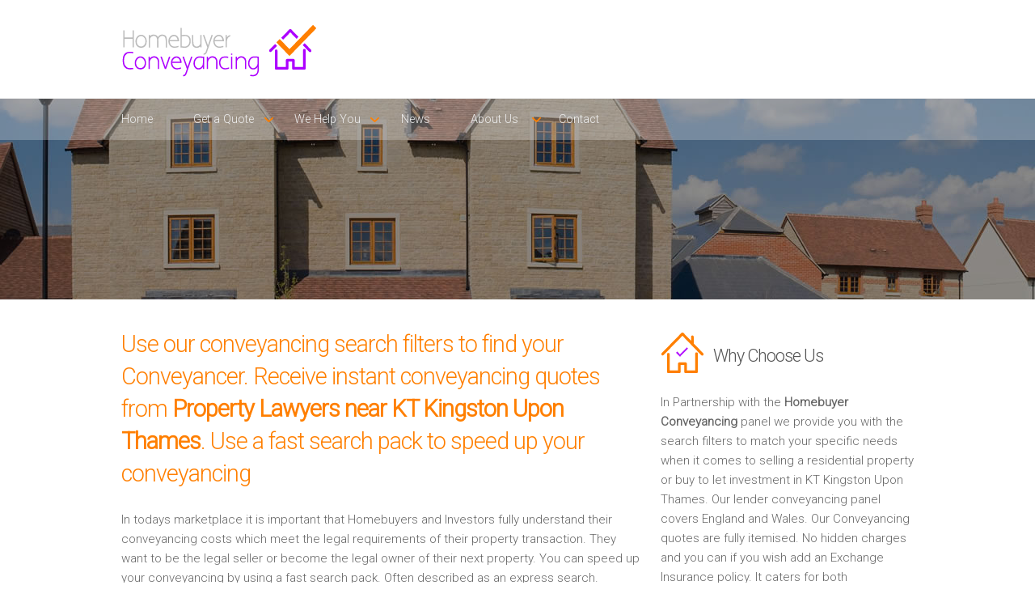

--- FILE ---
content_type: text/html; charset=UTF-8
request_url: https://www.homebuyerconveyancing.com/get-a-quote-solicitors-fees/KT%20Kingston%20Upon%20Thames/index.php
body_size: 8678
content:

<!DOCTYPE html>
<html lang="en">

<head>
	<meta charset="utf-8" />
    <meta name="viewport" content="width=device-width" />
	<link rel="stylesheet" href="../assets/css/style.css" type="text/css" media="all">
    <link rel="stylesheet" href="../assets/css/component.css" type="text/css" media="all">
    <link href="https://fonts.googleapis.com/css?family=Roboto:100,300" rel='stylesheet' type='text/css'>
        <title>Fast Conveyancing Quotes for buying, selling or remortgaging in KT Kingston Upon Thames</title>
	<meta name="description" content="Find your Conveyancer when buying, selling or remortgaging a house, buy to let investment. Fast Conveyancing quotes from a Property Lawyer near KT Kingston Upon Thames" />
	<link rel="canonical" href="https://www.homebuyerconveyancing.com/get-a-quote-solicitors-fees/KT Kingston Upon Thames/" />
	<meta property="og:locale" content="en_GB" />
	<meta property="og:type" content="article" />
	<meta property="og:title" content="Fast Conveyancing Quotes for buying, selling or remortgaging in KT Kingston Upon Thames" />
	<meta property="og:description" content="Find your Conveyancer when buying, selling or remortgaging a house, buy to let investment. Fast Conveyancing quotes from a Property Lawyer near KT Kingston Upon Thames" />
	<meta property="og:url" content="https://www.homebuyerconveyancing.com/get-a-quote-solicitors-fees/KT Kingston Upon Thames/" />
    <script src="https://portal.whyt.co.uk/public/1/whyts/GJCXM1SolvSb"></script>
	<!-- js -->
	<!--[if lt IE 9]><script src="http://html5shiv.googlecode.com/svn/trunk/html5.js" type="text/javascript">></script><![endif]-->
    <!-- <script src="assets/js/jquery.flexslider.js" type="text/javascript"></script>-->
	<script src="https://code.jquery.com/jquery-latest.min.js" type="text/javascript"></script>
	<script src="../assets/js/init.js" type="text/javascript"></script>
    <script src="../assets/js/classie.js" type="text/javascript"></script>
    <script src="../assets/js/modernizr.custom.js" type="text/javascript"></script>
	<script src="../assets/js/jquery.flexslider.js" type="text/javascript"></script>
	<script src="../assets/js/init.js" type="text/javascript"></script> 
    <script src="../assets/js/jquery.bxSlider.js" type="text/javascript"></script>
    
    <script type="text/javascript">
		$(document).ready(function(){
			$('#slider').bxSlider({
			ticker: true,
			tickerSpeed: 9000,
			tickerHover: true
		});
		});
    </script>
    
    	<script>
      (function(i,s,o,g,r,a,m){i['GoogleAnalyticsObject']=r;i[r]=i[r]||function(){
      (i[r].q=i[r].q||[]).push(arguments)},i[r].l=1*new Date();a=s.createElement(o),
      m=s.getElementsByTagName(o)[0];a.async=1;a.src=g;m.parentNode.insertBefore(a,m)
      })(window,document,'script','//www.google-analytics.com/analytics.js','ga');
     
      ga('create', 'UA-71035516-1', 'auto');
      ga('send', 'pageview');
     
    </script>
</head>

<body class="cbp-spmenu-push">

        <div class="responsive">
            <nav class="cbp-spmenu cbp-spmenu-vertical cbp-spmenu-right" id="cbp-spmenu-s2">
            	<a href="/">Home</a>
<a href="/selling-conveyancing-costs">Selling Conveyancing Costs</a>
<a href="/buying-conveyancing-costs">Buying Conveyancing Costs</a>
<a href="/sale-and-purchase-conveyancing-costs">Sale & Purchase Conveyancing Costs</a>
<a href="/remortgage-conveyancing-costs">Remortgage Conveyancing Costs</a>
<a href="/first-time-buyer-conveyancing-costs">First Time Buyer Conveyancing Costs</a>
<a href="/buy-to-let-conveyancing-costs">Buy to Let Conveyancing Costs</a>
<a href="/new-build-conveyancing-costs">New Build Conveyancing Costs</a>
<a href="/lender-conveyancing-costs">Lender Conveyancing Costs</a>
<a href="/assured-homebuyer-conveyancing-pack">Assured Homebuyer Pack</a>
<a href="/homebuyer-survey">Homebuyer Survey</a>
<a href="/library">Library</a>
<a href="/service-price-promise">Service Price Promise</a>
<a href="/the-conveyancing-process-explained">The Conveyancing Process Explained</a>
<a href="/conveyancing-direct-service">Conveyancing Direct Service</a>
<a href="/conveyancing-news">News</a>
<a href="/customer-charter">Customer Charter</a>
<a href="/why-have-a-customer-charter">Why Have a Customer Charter</a>
<a href="/contact">Contact</a>            </nav>
        </div>

        <header>
        	<div class="row group">
            	<div class="six-logo columns group">
    <div class="logo"><img class="logo" src="../assets/images/logo.png" alt="Lender Conveyancing Logo"/></div>
</div>
<div class="six-menu columns group">
    <nav class="responsive">
        <button id="showRightPush">MENU</button>
    </nav>
</div>            </div><!-- End row group -->
        </header>
        
        <nav class="menu">
        	            <div class="row group">
                <div class="twelve columns group">
                    <div>
                        <ul>
                            <li><a href="/">Home</a></li>
                            <li class="arrow"><a href="#">Get a Quote</a>
                            	<ul>
                                    <li><a href="/selling-conveyancing-costs">Selling Conveyancing Costs</a></li>
                                    <li><a href="/buying-conveyancing-costs">Buying Conveyancing Costs</a></li>
                                    <li><a href="/sale-and-purchase-conveyancing-costs">Sale & Purchase Conveyancing Costs</a></li>
                                    <li><a href="/remortgage-conveyancing-costs">Remortgage Conveyancing Costs</a></li>
                                    <li><a href="/first-time-buyer-conveyancing-costs">First Time Buyer Conveyancing Costs</a></li>
                                    <li><a href="/buy-to-let-conveyancing-costs">Buy to Let Conveyancing Costs</a></li>
                                    <li><a href="/new-build-conveyancing-costs">New Build Conveyancing Costs</a></li>
                                    <li><a href="/lender-conveyancing-costs">Lender Conveyancing Costs</a></li>
                                </ul>
                            </li>
                            <li class="arrow"><a href="">We Help You</a>
                            	<ul>
                                    <li><a href="/assured-homebuyer-conveyancing-pack">Assured Homebuyer Pack</a></li>
                                    <li><a href="/homebuyer-survey">Homebuyer Survey</a></li>
                                    <li><a href="/library">Library</a></li>
                                    <li><a href="/service-price-promise">Service Price Promise</a></li>
                                    <li><a href="/the-conveyancing-process-explained">The Conveyancing Process Explained</a></li>
                                    <li><a href="/conveyancing-direct-service">Conveyancing Direct Service</a></li>
                                </ul>
                            </li>
                            <li><a href="/conveyancing-news">News</a></li>
                            <li class="arrow"><a href="#">About Us</a>
                            	<ul>
                                    <li><a href="/customer-charter">Customer Charter</a></li>
                                    <li><a href="/why-have-a-customer-charter">Why Have a Customer Charter</a></li>
                            	</ul>
                            </li>
                            <li><a href="/contact">Contact</a></li>
                        </ul>
                    </div>
                </div>
            </div>        <!-- End row group -->                  
        </nav>
        <!-- Responsive menu button -->
    
        <section class="slider-lower">
        </section>
    
        <main class="content-wrapper group">
            
            <article class="row group">
                <div class="eight columns group">
                	<h1>Use our conveyancing search filters to find your Conveyancer. Receive instant conveyancing quotes from <b>Property Lawyers near KT Kingston Upon Thames</b>. Use a fast search pack to speed up your conveyancing</h1>

<p>In todays marketplace it is important that Homebuyers and Investors fully understand their conveyancing costs which meet the legal requirements of their property transaction. They want to be the legal seller or become the legal owner of their next property. You can speed up your conveyancing by using a fast search pack. Often described as an express search.</p>
<p>Ask your Conveyancer about the Onesearch Direct Express search pack. Ideal when buying a new build, auction property, cash purchase or buy to let investment.  </p>
<p>You can fast track your completion by using the Homebuyer Conveyancing panel of Property Solicitors and Licensed Conveyancers. </p>
<p>These following question are typical and confirms that we can support Homebuyer and Investors to determine by using some clever search filters an approved lender Conveyancer.</p>

<div id="whytEmbed"></div>

<h2>Typical Conveyancing Questions</h2>
<ol class="main">
    <li>How much does conveyancing cost uk?</li>
    <li>How much does house conveyancing cost in KT Kingston Upon Thames?</li>
    <li>How much are my Solicitor fees when buying a house in KT Kingston Upon Thames?</li>
    <li>How much are my Solicitors fees for selling a house in KT Kingston Upon Thames?</li>
    <li>How much are my Solicitors fees for buying and selling a house in KT Kingston Upon Thames?</li>
    <li>Please advise my typical conveyancing fees for selling, buying or remortgaging my property in KT Kingston Upon Thames?</li>
    <li>Are all conveyancing fees uk the same for selling a buy to let Investment?</li>
    <li>How accurate is your conveyancing costs calculator when filtering the results by Lender?</li>
    <li>How much are conveyancing fees for buying an apartment in KT Kingston Upon Thames?</li>
    <li>Are Conveyance charges the same for buying in KT Kingston Upon Thames compared to buying a property in London?</li>
    <li>Please advise the average Solicitors fees for selling a house in KT Kingston Upon Thames?</li>
    <li>What are my house buying solicitors fees for my property purchase in KT Kingston Upon Thames?</li>
    <li>Find Conveyancing Solicitors in KT Kingston Upon Thames?</li>
    <li>Please advise my residential conveyancing costs for buying a house in KT Kingston Upon Thames?</li>
    <li>How do I speed up the purchase of my New Build property in KT Kingston Upon Thames?</li>
</li>
</ol>                    
                                        
                </div>
                <div class="four columns group">
                	<h3>Why Choose Us</h3>
<p>In Partnership with the <b>Homebuyer Conveyancing</b> panel we provide you with the search filters to match your specific needs when it comes to selling a residential property or buy to let investment in  KT Kingston Upon Thames. Our lender conveyancing panel covers England and Wales. Our Conveyancing quotes are fully itemised. No hidden charges and you can if you wish add an Exchange Insurance policy. It caters for both Homebuyers and Investors</p>

<h3><b>Free</b> No Obligation Advice</h3>
<p>You can receive KT Kingston Upon Thames house sale conveyancing advice. Prepare your question and book a timed call back from your chosen Conveyancer. Alternativly please call us on <b>0345 463 7664</b>. We are here to help you find your residential property Sale Conveyancer,as we know that Selling a property can be  a stressful experience.</p>
<p>We do not take any personal details from you. You can browse and view your quotes. You can look forward to finding and discussing your Sale conveyancing needs in KT Kingston Upon Thames easily and quickly. Find your best house Sale conveyancing quotes by using our lender, location and price comparison service. Find your best Sale Conveyancer efficiently with us.</p>

<h3>Our <b>Promise</b></h3>
<ul class="main">
    <li>Price Comparison service without entering any personal details</li>
    <li>Conveyancing quotes are fully itemised and include Conveyancing fees and disbursements</li>
    <li>Your Conveyancer calls you at your requested time</li>
    <li>Profesional and approachable Conveyancing Solicitors and Licensed Conveyancers that understand your needs</li>
    <li>Need Help? Please call us.  We will help you to find your best Conveyancing quote</li>
    <li>The Homebuyer Conveyancing Panel  works adheres to a Customer Charter. We value Customer feedback and act on it</li>
    <li>Buying a New Build? We use a new build search pack which saves you money</li>
    <li>SRA regulated Conveyancing Solicitors and CLC Licensed Conveyancers</li>
</ul>

<div style="display: none;">
	<div id="conveyancing-quotes"></div>
</div>                </div>
            </article><!-- End row group --> 
            
            <article class="row group">
                <div class="twelve columns group">
                	<!--<div class="testimonial-2">
    <div class="quote"></div>
    <h5>Quick, friendly service, we would highly recommend</h5>
    <p><b>Roger Simpson</b><br/>
    Swinton</p>
</div>-->				</div>
			</article>
            
            <article class="about-lower">
                <div class="row group">
                	<!--<div class="six columns group">  
    <h3>Search our Mortgage Lender approved Conveyancing Panel</h3>
    <p>In partnership with <b><a href="https:/www.homebuyerconveyancing.com" target="_blank" />Homebuyer Conveyancing</a></b> we have added a mortgage lender search facility which is used by Homebuyers, Investors, Mortgage  Advisers / Brokers and Estate agents. Our Clients can view comparable quotes online and only when they are ready do they arrange a call back. You get a call when you expect it. Use this service when Selling and Buying a property in KT Kingston Upon Thames.</p>
</div>
<div class="six columns group">  
    <h4>Saving You Both<br/>Money &amp; Time</h4>
    <p>We save you both time and money as we provide the conveyancing tools for you to compare your property Purchase conveyancing results near to KT Kingston Upon Thames. Use your search criteria, view your conveyancing quotes and then book a call from your chosen Conveyancer, <a href="http://www.saveandconvey.com" target="_blank"/><b>Save and Convey</b></a>.</p>
</div>-->                </div>
            </article><!-- End services -->
            
            <article class="row group">
                <div class="six columns group">
                	<h6>Conveyancing Quote Areas Covered</h6>
<div style="overflow: auto; height: 60px; width: 98%; margin: 10px 0 10px 10px;">
    <table style="width: 98%;" cellspacing="0" cellpadding="0">
        <tbody>
            <tr>
                <td>
                    <p>
                        <a class="link" href="/get-a-quote-solicitors-fees/Addlestone/index.php">Conveyancing Quote in Addlestone</a>
                        <a class="link" href="/get-a-quote-solicitors-fees/AL St Albans/index.php">Conveyancing Quote in AL St Albans</a>
                        <a class="link" href="/get-a-quote-solicitors-fees/Aldershot/index.php">Conveyancing Quote in Aldershot</a>
                        <a class="link" href="/get-a-quote-solicitors-fees/Altrincham/index.php">Conveyancing Quote in Altrincham</a>
                        <a class="link" href="/get-a-quote-solicitors-fees/Andover/index.php">Conveyancing Quote in Andover</a>
                        <a class="link" href="/get-a-quote-solicitors-fees/Anglesey/index.php">Conveyancing Quote in Anglesey</a>
                        <a class="link" href="/get-a-quote-solicitors-fees/Ascot/index.php">Conveyancing Quote in Ascot</a>
                        <a class="link" href="/get-a-quote-solicitors-fees/Avon/index.php">Conveyancing Quote in Avon</a>
                        <a class="link" href="/get-a-quote-solicitors-fees/B Birmingham/index.php">Conveyancing Quote in B Birmingham</a>
                        <a class="link" href="/get-a-quote-solicitors-fees/BA Bath/index.php">Conveyancing Quote in BA Bath</a>
                        <a class="link" href="/get-a-quote-solicitors-fees/Bakewell/index.php">Conveyancing Quote in Bakewell</a>
                        <a class="link" href="/get-a-quote-solicitors-fees/Banbury/index.php">Conveyancing Quote in Banbury</a>
                        <a class="link" href="/get-a-quote-solicitors-fees/Barnet/index.php">Conveyancing Quote in Barnet</a>
                        <a class="link" href="/get-a-quote-solicitors-fees/Barnsley/index.php">Conveyancing Quote in Barnsley</a>
                        <a class="link" href="/get-a-quote-solicitors-fees/Basildon/index.php">Conveyancing Quote in Basildon</a>
                        <a class="link" href="/get-a-quote-solicitors-fees/BB Blackburn/index.php">Conveyancing Quote in BB Blackburn</a>
                        <a class="link" href="/get-a-quote-solicitors-fees/BD Bradford/index.php">Conveyancing Quote in BD Bradford</a>
                        <a class="link" href="/get-a-quote-solicitors-fees/Beckenham/index.php">Conveyancing Quote in Beckenham</a>
                        <a class="link" href="/get-a-quote-solicitors-fees/Bedford/index.php">Conveyancing Quote in Bedford</a>
                        <a class="link" href="/get-a-quote-solicitors-fees/Bedfordshire/index.php">Conveyancing Quote in Bedfordshire</a>
                        <a class="link" href="/get-a-quote-solicitors-fees/Berkshire/index.php">Conveyancing Quote in Berkshire</a>
                        <a class="link" href="/get-a-quote-solicitors-fees/Beverley/index.php">Conveyancing Quote in Beverley</a>
                        <a class="link" href="/get-a-quote-solicitors-fees/BH Bournemouth/index.php">Conveyancing Quote in BH Bournemouth</a>
                        <a class="link" href="/get-a-quote-solicitors-fees/Bicester/index.php">Conveyancing Quote in Bicester</a>
                        <a class="link" href="/get-a-quote-solicitors-fees/Birkenhead/index.php">Conveyancing Quote in Birkenhead</a>
                        <a class="link" href="/get-a-quote-solicitors-fees/Bishops Stortford/index.php">Conveyancing Quote in Bishops Stortford</a>
                        <a class="link" href="/get-a-quote-solicitors-fees/BL Bolton/index.php">Conveyancing Quote in BL Bolton</a>
                        <a class="link" href="/get-a-quote-solicitors-fees/BN Brighton/index.php">Conveyancing Quote in BN Brighton</a>
                        <a class="link" href="/get-a-quote-solicitors-fees/BR Bromley/index.php">Conveyancing Quote in BR Bromley</a>
                        <a class="link" href="/get-a-quote-solicitors-fees/Brackley/index.php">Conveyancing Quote in Brackley</a>
                        <a class="link" href="/get-a-quote-solicitors-fees/Braintree/index.php">Conveyancing Quote in Braintree</a>
                        <a class="link" href="/get-a-quote-solicitors-fees/Brentford/index.php">Conveyancing Quote in Brentford</a>
                        <a class="link" href="/get-a-quote-solicitors-fees/Bridgwater/index.php">Conveyancing Quote in Bridgwater</a>
                        <a class="link" href="/get-a-quote-solicitors-fees/Bridlington/index.php">Conveyancing Quote in Bridlington</a>
                        <a class="link" href="/get-a-quote-solicitors-fees/Brigg/index.php">Conveyancing Quote in Brigg</a>
                        <a class="link" href="/get-a-quote-solicitors-fees/Brighouse/index.php">Conveyancing Quote in Brighouse</a>
                        <a class="link" href="/get-a-quote-solicitors-fees/BS Bristol/index.php">Conveyancing Quote in BS Bristol</a>
                        <a class="link" href="/get-a-quote-solicitors-fees/Buckingham/index.php">Conveyancing Quote in Buckingham</a>
                        <a class="link" href="/get-a-quote-solicitors-fees/Buckinghamshire/index.php">Conveyancing Quote in Buckinghamshire</a>
                        <a class="link" href="/get-a-quote-solicitors-fees/Burton on Trent/index.php">Conveyancing Quote in Burton on Trent</a>
                        <a class="link" href="/get-a-quote-solicitors-fees/Buxton/index.php">Conveyancing Quote in Buxton</a>
                        <a class="link" href="/get-a-quote-solicitors-fees/CA Carlisle/index.php">Conveyancing Quote in CA Carlisle</a>
                        <a class="link" href="/get-a-quote-solicitors-fees/Caerphilly/index.php">Conveyancing Quote in Caerphilly</a>
                        <a class="link" href="/get-a-quote-solicitors-fees/Cambridgeshire/index.php">Conveyancing Quote in Cambridgeshire</a>
                        <a class="link" href="/get-a-quote-solicitors-fees/Castleford/index.php">Conveyancing Quote in Castleford</a>
                        <a class="link" href="/get-a-quote-solicitors-fees/CB Cambridge/index.php">Conveyancing Quote in CB Cambridge</a>
                        <a class="link" href="/get-a-quote-solicitors-fees/Central London/index.php">Conveyancing Quote in Central London</a>
                        <a class="link" href="/get-a-quote-solicitors-fees/CF Cardiff/index.php">Conveyancing Quote in CF Cardiff</a>
                        <a class="link" href="/get-a-quote-solicitors-fees/CH Chester/index.php">Conveyancing Quote in CH Chester</a>
                        <a class="link" href="/get-a-quote-solicitors-fees/Chatham/index.php">Conveyancing Quote in Chatham</a>
                        <a class="link" href="/get-a-quote-solicitors-fees/Cheadle/index.php">Conveyancing Quote in Cheadle</a>
                        <a class="link" href="/get-a-quote-solicitors-fees/Cheltenham/index.php">Conveyancing Quote in Cheltenham</a>
                        <a class="link" href="/get-a-quote-solicitors-fees/Cheshire/index.php">Conveyancing Quote in Cheshire</a>
                        <a class="link" href="/get-a-quote-solicitors-fees/Chorley/index.php">Conveyancing Quote in Chorley</a>
                        <a class="link" href="/get-a-quote-solicitors-fees/Christchurch/index.php">Conveyancing Quote in Christchurch</a>
                        <a class="link" href="/get-a-quote-solicitors-fees/Clwyd/index.php">Conveyancing Quote in Clwyd</a> 
                        <a class="link" href="/get-a-quote-solicitors-fees/CM Chelmsford/index.php">Conveyancing Quote in CM Chelmsford</a>
                        <a class="link" href="/get-a-quote-solicitors-fees/CO Colchester/index.php">Conveyancing Quote in CO Colchester</a>
                        <a class="link" href="/get-a-quote-solicitors-fees/Coalville/index.php">Conveyancing Quote in Coalville</a>

                        <a class="link" href="/get-a-quote-solicitors-fees/Congleton/index.php">Conveyancing Quote in Congleton</a>
                        <a class="link" href="/get-a-quote-solicitors-fees/Conwy/index.php">Conveyancing Quote in Conwy</a>
                        <a class="link" href="/get-a-quote-solicitors-fees/Cornwall/index.php">Conveyancing Quote in Cornwall</a>
                        <a class="link" href="/get-a-quote-solicitors-fees/CR Croydon/index.php">Conveyancing Quote in CR Croydon</a>
                        <a class="link" href="/get-a-quote-solicitors-fees/Cranleigh/index.php">Conveyancing Quote in Cranleigh</a>
                        <a class="link" href="/get-a-quote-solicitors-fees/Crawley/index.php">Conveyancing Quote in Crawley</a>
                        <a class="link" href="/get-a-quote-solicitors-fees/CT Canterbury/index.php">Conveyancing Quote in CT Canterbury</a>
                        <a class="link" href="/get-a-quote-solicitors-fees/Cumbria/index.php">Conveyancing Quote in Cumbria</a>
                        <a class="link" href="/get-a-quote-solicitors-fees/CV Coventry/index.php">Conveyancing Quote in CV Coventry</a>
                        <a class="link" href="/get-a-quote-solicitors-fees/CW Crewe/index.php">Conveyancing Quote in CW Crewe</a>
                        <a class="link" href="/get-a-quote-solicitors-fees/DA Dartford/index.php">Conveyancing Quote in DA Dartford</a>
                        <a class="link" href="/get-a-quote-solicitors-fees/DE Derby/index.php">Conveyancing Quote in DE Derby</a>
                        <a class="link" href="/get-a-quote-solicitors-fees/Derbyshire/index.php">Conveyancing Quote in Derbyshire</a>
                        <a class="link" href="/get-a-quote-solicitors-fees/Devon/index.php">Conveyancing Quote in Devon</a>
                        <a class="link" href="/get-a-quote-solicitors-fees/DH Durham/index.php">Conveyancing Quote in DH Durham</a>
                        <a class="link" href="/get-a-quote-solicitors-fees/Diss/index.php">Conveyancing Quote in Diss</a>
                        <a class="link" href="/get-a-quote-solicitors-fees/DL Darlington/index.php">Conveyancing Quote in DL Darlington</a>
                        <a class="link" href="/get-a-quote-solicitors-fees/DN Doncaster/index.php">Conveyancing Quote in DN Doncaster</a>
                        <a class="link" href="/get-a-quote-solicitors-fees/Dorset/index.php">Conveyancing Quote in Dorset</a>
                        <a class="link" href="/get-a-quote-solicitors-fees/Dronfield/index.php">Conveyancing Quote in Dronfield</a>
                        <a class="link" href="/get-a-quote-solicitors-fees/DT Dorchester/index.php">Conveyancing Quote in DT Dorchester</a>
                        <a class="link" href="/get-a-quote-solicitors-fees/DY Dudley/index.php">Conveyancing Quote in DY Dudley</a>
                        <a class="link" href="/get-a-quote-solicitors-fees/Dyfed/index.php">Conveyancing Quote in Dyfed</a>
                        <a class="link" href="/get-a-quote-solicitors-fees/E East London/index.php">Conveyancing Quote in E East London</a>
                        <a class="link" href="/get-a-quote-solicitors-fees/East Midlands/index.php">Conveyancing Quote in East Midlands</a>
                        <a class="link" href="/get-a-quote-solicitors-fees/East Sussex/index.php">Conveyancing Quote in East Sussex</a>
                        <a class="link" href="/get-a-quote-solicitors-fees/Elland/index.php">Conveyancing Quote in Elland</a>
                        <a class="link" href="/get-a-quote-solicitors-fees/EN Enfield/index.php">Conveyancing Quote in EN Enfield</a>
                        <a class="link" href="/get-a-quote-solicitors-fees/Essex/index.php">Conveyancing Quote in Essex</a>
                        <a class="link" href="/get-a-quote-solicitors-fees/EX Exeter/index.php">Conveyancing Quote in EX Exeter</a>
                        <a class="link" href="/get-a-quote-solicitors-fees/Felixstowe/index.php">Conveyancing Quote in Felixstowe</a>
                        <a class="link" href="/get-a-quote-solicitors-fees/Feltham/index.php">Conveyancing Quote in Feltham</a>
                        <a class="link" href="/get-a-quote-solicitors-fees/Frome/index.php">Conveyancing Quote in Frome</a>
                        <a class="link" href="/get-a-quote-solicitors-fees/FY Blackpool/index.php">Conveyancing Quote in FY Blackpool</a>
                        <a class="link" href="/get-a-quote-solicitors-fees/Gateshead/index.php">Conveyancing Quote in Gateshead</a>
                        <a class="link" href="/get-a-quote-solicitors-fees/Gillingham/index.php">Conveyancing Quote in Gillingham</a>
                        <a class="link" href="/get-a-quote-solicitors-fees/GL Gloucester/index.php">Conveyancing Quote in GL Gloucester</a>
                        <a class="link" href="/get-a-quote-solicitors-fees/Glamorgan/index.php">Conveyancing Quote in Glamorgan</a>
                        <a class="link" href="/get-a-quote-solicitors-fees/Gloucestershire/index.php">Conveyancing Quote in Gloucestershire</a>
                        <a class="link" href="/get-a-quote-solicitors-fees/Goole/index.php">Conveyancing Quote in Goole</a>
                        <a class="link" href="/get-a-quote-solicitors-fees/Gosport/index.php">Conveyancing Quote in Gosport</a>
                        <a class="link" href="/get-a-quote-solicitors-fees/Grantham/index.php">Conveyancing Quote in Grantham</a>
                        <a class="link" href="/get-a-quote-solicitors-fees/Greater Manchester/index.php">Conveyancing Quote in Greater Manchester</a>
                        <a class="link" href="/get-a-quote-solicitors-fees/GU Guildford/index.php">Conveyancing Quote in GU Guildford</a>
                        <a class="link" href="/get-a-quote-solicitors-fees/Guisborough/index.php">Conveyancing Quote in Guisborough</a>
                        <a class="link" href="/get-a-quote-solicitors-fees/Gwent/index.php">Conveyancing Quote in Gwent</a>
                        <a class="link" href="/get-a-quote-solicitors-fees/Gwynedd/index.php">Conveyancing Quote in Gwynedd</a>
                        <a class="link" href="/get-a-quote-solicitors-fees/HA Harrow/index.php">Conveyancing Quote in HA Harrow</a>
                        <a class="link" href="/get-a-quote-solicitors-fees/Hampshire/index.php">Conveyancing Quote in Hampshire</a>
                        <a class="link" href="/get-a-quote-solicitors-fees/Harleston/index.php">Conveyancing Quote in Harleston</a>
                        <a class="link" href="/get-a-quote-solicitors-fees/Hayes/index.php">Conveyancing Quote in Hayes</a>
                        <a class="link" href="/get-a-quote-solicitors-fees/Haywards Heath/index.php">Conveyancing Quote in Haywards Heath</a>
                        <a class="link" href="/get-a-quote-solicitors-fees/HD Huddersfield/index.php">Conveyancing Quote in HD Huddersfield</a>
                        <a class="link" href="/get-a-quote-solicitors-fees/Hereford and Worcester/index.php">Conveyancing Quote in Hereford &amp; Worcester</a>
                        <a class="link" href="/get-a-quote-solicitors-fees/Hertford/index.php">Conveyancing Quote in Hertford</a>
                        <a class="link" href="/get-a-quote-solicitors-fees/Herts/index.php">Conveyancing Quote in Herts</a>
                        <a class="link" href="/get-a-quote-solicitors-fees/HG Harrogate/index.php">Conveyancing Quote in HG Harrogate</a>
                        <a class="link" href="/get-a-quote-solicitors-fees/Holmfirth/index.php">Conveyancing Quote in Holmfirth</a>
                        <a class="link" href="/get-a-quote-solicitors-fees/Horley/index.php">Conveyancing Quote in Horley</a>
                        <a class="link" href="/get-a-quote-solicitors-fees/Horsham/index.php">Conveyancing Quote in Horsham</a>
                        <a class="link" href="/get-a-quote-solicitors-fees/Hove/index.php">Conveyancing Quote in Hove</a>
                        <a class="link" href="/get-a-quote-solicitors-fees/HP Hemel Hempstead/index.php">Conveyancing Quote in HP Hemel Hempstead</a>
                        <a class="link" href="/get-a-quote-solicitors-fees/HR Hereford/index.php">Conveyancing Quote in HR Hereford</a>
                        <a class="link" href="/get-a-quote-solicitors-fees/HU Hull/index.php">Conveyancing Quote in HU Hull</a>
                        <a class="link" href="/get-a-quote-solicitors-fees/Humberside/index.php">Conveyancing Quote in Humberside</a>
                        <a class="link" href="/get-a-quote-solicitors-fees/HX Halifax/index.php">Conveyancing Quote in HX Halifax</a>
                        <a class="link" href="/get-a-quote-solicitors-fees/IG Ilford/index.php">Conveyancing Quote in IG Ilford</a>
                        <a class="link" href="/get-a-quote-solicitors-fees/Ilkley/index.php">Conveyancing Quote in Ilkley</a>
                        <a class="link" href="/get-a-quote-solicitors-fees/IP Ipswich/index.php">Conveyancing Quote in IP Ipswich</a>
                        <a class="link" href="/get-a-quote-solicitors-fees/Isle of White/index.php">Conveyancing Quote in Isle of White</a>
                        <a class="link" href="/get-a-quote-solicitors-fees/Kent/index.php">Conveyancing Quote in Kent</a>
                        <a class="link" href="/get-a-quote-solicitors-fees/Kettering/index.php">Conveyancing Quote in Kettering</a>
                        <a class="link" href="/get-a-quote-solicitors-fees/KT Kingston Upon Thames/index.php">Conveyancing Quote in KT Kingston Upon Thames</a>
                        <a class="link" href="/get-a-quote-solicitors-fees/KW Kirkwall/index.php">Conveyancing Quote in KW Kirkwall</a>
                        <a class="link" href="/get-a-quote-solicitors-fees/L Liverpool/index.php">Conveyancing Quote in L Liverpool</a>
                        <a class="link" href="/get-a-quote-solicitors-fees/LA Lancaster/index.php">Conveyancing Quote in LA Lancaster</a>
                        <a class="link" href="/get-a-quote-solicitors-fees/Lancashire/index.php">Conveyancing Quote in Lancashire</a>
                        <a class="link" href="/get-a-quote-solicitors-fees/LD Llandrindod Wells/index.php">Conveyancing Quote in LD Llandrindod Wells</a>
                        <a class="link" href="/get-a-quote-solicitors-fees/LE Leicester/index.php">Conveyancing Quote in LE Leicester</a>
                        <a class="link" href="/get-a-quote-solicitors-fees/Leamington Spa/index.php">Conveyancing Quote in Leamington Spa</a>
                        <a class="link" href="/get-a-quote-solicitors-fees/Leicestershire/index.php">Conveyancing Quote in Leicestershire</a>
                        <a class="link" href="/get-a-quote-solicitors-fees/Leigh/index.php">Conveyancing Quote in Leigh</a>
                        <a class="link" href="/get-a-quote-solicitors-fees/Leigton Buzzard/index.php">Conveyancing Quote in Leigton Buzzard</a>
                        <a class="link" href="/get-a-quote-solicitors-fees/Leyland/index.php">Conveyancing Quote in Leyland</a>
                        <a class="link" href="/get-a-quote-solicitors-fees/Lincolnshire/index.php">Conveyancing Quote in Lincolnshire</a>
                        <a class="link" href="/get-a-quote-solicitors-fees/LL Llandudno/index.php">Conveyancing Quote in LL Llandudno</a>
                        <a class="link" href="/get-a-quote-solicitors-fees/LN Lincoln/index.php">Conveyancing Quote in LN Lincoln</a>
                        <a class="link" href="/get-a-quote-solicitors-fees/London/index.php">Conveyancing Quote in London</a>
                        <a class="link" href="/get-a-quote-solicitors-fees/Loughborough/index.php">Conveyancing Quote in Loughborough</a>
                        <a class="link" href="/get-a-quote-solicitors-fees/LS Leeds/index.php">Conveyancing Quote in LS Leeds</a>
                        <a class="link" href="/get-a-quote-solicitors-fees/LU Luton/index.php">Conveyancing Quote in LU Luton</a>
                        <a class="link" href="/get-a-quote-solicitors-fees/M Manchester/index.php">Conveyancing Quote in M Manchester</a>
                        <a class="link" href="/get-a-quote-solicitors-fees/Maidenhead/index.php">Conveyancing Quote in Maidenhead</a>
                        <a class="link" href="/get-a-quote-solicitors-fees/Maidstone/index.php">Conveyancing Quote in Maidstone</a>
                        <a class="link" href="/get-a-quote-solicitors-fees/Market Harborough/index.php">Conveyancing Quote in Market Harborough</a>
                        <a class="link" href="/get-a-quote-solicitors-fees/ME Rochester/index.php">Conveyancing Quote in ME Rochester</a>
                        <a class="link" href="/get-a-quote-solicitors-fees/Merseyside/index.php">Conveyancing Quote in Merseyside</a>
                        <a class="link" href="/get-a-quote-solicitors-fees/Middlesbrough/index.php">Conveyancing Quote in Middlesbrough</a>
                        <a class="link" href="/get-a-quote-solicitors-fees/Middlesex/index.php">Conveyancing Quote in Middlesex</a>
                        <a class="link" href="/get-a-quote-solicitors-fees/MK Milton Keynes/index.php">Conveyancing Quote in MK Milton Keynes</a>
                        <a class="link" href="/get-a-quote-solicitors-fees/Mirfield/index.php">Conveyancing Quote in Mirfield</a>
                        <a class="link" href="/get-a-quote-solicitors-fees/Morecambe/index.php">Conveyancing Quote in Morecambe</a>
                        <a class="link" href="/get-a-quote-solicitors-fees/Morpeth/index.php">Conveyancing Quote in Morpeth</a>
                        <a class="link" href="/get-a-quote-solicitors-fees/N North London/index.php">Conveyancing Quote in N North London</a>
                        <a class="link" href="/get-a-quote-solicitors-fees/Nantwich/index.php">Conveyancing Quote in Nantwich</a>
                        <a class="link" href="/get-a-quote-solicitors-fees/NE Newcastle Upon Tyne/index.php">Conveyancing Quote in NE Newcastle Upon Tyne</a>
                        <a class="link" href="/get-a-quote-solicitors-fees/Newark/index.php">Conveyancing Quote in Newark</a>
                        <a class="link" href="/get-a-quote-solicitors-fees/Newcastle/index.php">Conveyancing Quote in Newcastle</a>
                        <a class="link" href="/get-a-quote-solicitors-fees/NG Nottingham/index.php">Conveyancing Quote in NG Nottingham</a>
                        <a class="link" href="/get-a-quote-solicitors-fees/NN Northampton/index.php">Conveyancing Quote in NN Northampton</a>
                        <a class="link" href="/get-a-quote-solicitors-fees/Norfolk/index.php">Conveyancing Quote in Norfolk</a>
                        <a class="link" href="/get-a-quote-solicitors-fees/North East/index.php">Conveyancing Quote in North East</a>
                        <a class="link" href="/get-a-quote-solicitors-fees/North West/index.php">Conveyancing Quote in North West</a>
                        <a class="link" href="/get-a-quote-solicitors-fees/North Yorkshire/index.php">Conveyancing Quote in North Yorkshire</a>
                        <a class="link" href="/get-a-quote-solicitors-fees/Northants/index.php">Conveyancing Quote in Northants</a>
                        <a class="link" href="/get-a-quote-solicitors-fees/Northumberland/index.php">Conveyancing Quote in Northumberland</a>
                        <a class="link" href="/get-a-quote-solicitors-fees/Nottinghamshire/index.php">Conveyancing Quote in Nottinghamshire</a>
                        <a class="link" href="/get-a-quote-solicitors-fees/NP Newport/index.php">Conveyancing Quote in NP Newport</a>
                        <a class="link" href="/get-a-quote-solicitors-fees/NR Norwich/index.php">Conveyancing Quote in NR Norwich</a>
                        <a class="link" href="/get-a-quote-solicitors-fees/NW North West London/index.php">Conveyancing Quote in NW North West London</a>
                        <a class="link" href="/get-a-quote-solicitors-fees/OL Oldham/index.php">Conveyancing Quote in OL Oldham</a>
                        <a class="link" href="/get-a-quote-solicitors-fees/Ongar/index.php">Conveyancing Quote in Ongar</a>
                        <a class="link" href="/get-a-quote-solicitors-fees/Orpington/index.php">Conveyancing Quote in Orpington</a>
                        <a class="link" href="/get-a-quote-solicitors-fees/Ossett/index.php">Conveyancing Quote in Ossett</a>
                        <a class="link" href="/get-a-quote-solicitors-fees/OX Oxford/index.php">Conveyancing Quote in OX Oxford</a>
                        <a class="link" href="/get-a-quote-solicitors-fees/Oxfordshire/index.php">Conveyancing Quote in Oxfordshire</a>
                        <a class="link" href="/get-a-quote-solicitors-fees/Paignton/index.php">Conveyancing Quote in Paignton</a>
                        <a class="link" href="/get-a-quote-solicitors-fees/PE Peterborough/index.php">Conveyancing Quote in PE Peterborough</a>
                        <a class="link" href="/get-a-quote-solicitors-fees/Pembrokeshire/index.php">Conveyancing Quote in Pembrokeshire</a>
                        <a class="link" href="/get-a-quote-solicitors-fees/Peterlee/index.php">Conveyancing Quote in Peterlee</a>
                        <a class="link" href="/get-a-quote-solicitors-fees/PH Perth/index.php">Conveyancing Quote in PH Perth</a>
                        <a class="link" href="/get-a-quote-solicitors-fees/PL Plymouth/index.php">Conveyancing Quote in PL Plymouth</a>
                        <a class="link" href="/get-a-quote-solicitors-fees/PO Portsmouth/index.php">Conveyancing Quote in PO Portsmouth</a>
                        <a class="link" href="/get-a-quote-solicitors-fees/Pontefract/index.php">Conveyancing Quote in Pontefract</a>
                        <a class="link" href="/get-a-quote-solicitors-fees/Pontyclun/index.php">Conveyancing Quote in Pontyclun</a>
                        <a class="link" href="/get-a-quote-solicitors-fees/Poole/index.php">Conveyancing Quote in Poole</a>
                        <a class="link" href="/get-a-quote-solicitors-fees/Port Talbot/index.php">Conveyancing Quote in Port Talbot</a>
                        <a class="link" href="/get-a-quote-solicitors-fees/Powys/index.php">Conveyancing Quote in Powys</a>
                        <a class="link" href="/get-a-quote-solicitors-fees/PR Preston/index.php">Conveyancing Quote in PR Preston</a>
                        <a class="link" href="/get-a-quote-solicitors-fees/Prestatyn/index.php">Conveyancing Quote in Prestatyn</a>
                        <a class="link" href="/get-a-quote-solicitors-fees/Pudsey/index.php">Conveyancing Quote in Pudsey</a>
                        <a class="link" href="/get-a-quote-solicitors-fees/RG Reading/index.php">Conveyancing Quote in RG Reading</a>
                        <a class="link" href="/get-a-quote-solicitors-fees/RH Redhill/index.php">Conveyancing Quote in RH Redhill</a>
                        <a class="link" href="/get-a-quote-solicitors-fees/Rickmansworth/index.php">Conveyancing Quote in Rickmansworth</a>
                        <a class="link" href="/get-a-quote-solicitors-fees/RM Romford/index.php">Conveyancing Quote in RM Romford</a>
                        <a class="link" href="/get-a-quote-solicitors-fees/Rotherham/index.php">Conveyancing Quote in Rotherham</a>
                        <a class="link" href="/get-a-quote-solicitors-fees/Rushden/index.php">Conveyancing Quote in Rushden</a>
                        <a class="link" href="/get-a-quote-solicitors-fees/S Sheffield/index.php">Conveyancing Quote in S Sheffield</a>
                        <a class="link" href="/get-a-quote-solicitors-fees/SA Swansea/index.php">Conveyancing Quote in SA Swansea</a>
                        <a class="link" href="/get-a-quote-solicitors-fees/Sale/index.php">Conveyancing Quote in Sale</a>
                        <a class="link" href="/get-a-quote-solicitors-fees/Salford/index.php">Conveyancing Quote in Salford</a>
                        <a class="link" href="/get-a-quote-solicitors-fees/Sandbach/index.php">Conveyancing Quote in Sandbach</a>
                        <a class="link" href="/get-a-quote-solicitors-fees/Scunthorpe/index.php">Conveyancing Quote in Scunthorpe</a>
                        <a class="link" href="/get-a-quote-solicitors-fees/SE South East London/index.php">Conveyancing Quote in SE South East London</a>
                        <a class="link" href="/get-a-quote-solicitors-fees/SG Stevenage/index.php">Conveyancing Quote in SG Stevenage</a>
                        <a class="link" href="/get-a-quote-solicitors-fees/Shepton Mallet/index.php">Conveyancing Quote in Shepton Mallet</a>
                        <a class="link" href="/get-a-quote-solicitors-fees/Shropshire/index.php">Conveyancing Quote in Shropshire</a>
                        <a class="link" href="/get-a-quote-solicitors-fees/Sidmouth/index.php">Conveyancing Quote in Sidmouth</a>
                        <a class="link" href="/get-a-quote-solicitors-fees/Sittingbourne/index.php">Conveyancing Quote in Sittingbourne</a>
                        <a class="link" href="/get-a-quote-solicitors-fees/SK Stockport/index.php">Conveyancing Quote in SK Stockport</a>
                        <a class="link" href="/get-a-quote-solicitors-fees/SL Slough/index.php">Conveyancing Quote in SL Slough</a>
                        <a class="link" href="/get-a-quote-solicitors-fees/SM Sutton/index.php">Conveyancing Quote in SM Sutton</a>
                        <a class="link" href="/get-a-quote-solicitors-fees/SN Swindon/index.php">Conveyancing Quote in SN Swindon</a>
                        <a class="link" href="/get-a-quote-solicitors-fees/SO Southampton/index.php">Conveyancing Quote in SO Southampton</a>
                        <a class="link" href="/get-a-quote-solicitors-fees/Solihull/index.php">Conveyancing Quote in Solihull</a>
                        <a class="link" href="/get-a-quote-solicitors-fees/Somerset/index.php">Conveyancing Quote in Somerset</a>
                        <a class="link" href="/get-a-quote-solicitors-fees/South Croydon/index.php">Conveyancing Quote in South Croydon</a>
                        <a class="link" href="/get-a-quote-solicitors-fees/South East/index.php">Conveyancing Quote in South East</a>
                        <a class="link" href="/get-a-quote-solicitors-fees/South Shields/index.php">Conveyancing Quote in South Shields</a>
                        <a class="link" href="/get-a-quote-solicitors-fees/South West/index.php">Conveyancing Quote in South West</a>
                        <a class="link" href="/get-a-quote-solicitors-fees/South Yorkshire/index.php">Conveyancing Quote in South Yorkshire</a>
                        <a class="link" href="/get-a-quote-solicitors-fees/Southport/index.php">Conveyancing Quote in Southport</a>
                        <a class="link" href="/get-a-quote-solicitors-fees/SP Salisbury/index.php">Conveyancing Quote in SP Salisbury</a>
                        <a class="link" href="/get-a-quote-solicitors-fees/SR Sunderland/index.php">Conveyancing Quote in SR Sunderland</a>
                        <a class="link" href="/get-a-quote-solicitors-fees/SS Southend-on-Sea/index.php">Conveyancing Quote in SS Southend-on-Sea</a>
                        <a class="link" href="/get-a-quote-solicitors-fees/St Asaph/index.php">Conveyancing Quote in St Asaph</a>
                        <a class="link" href="/get-a-quote-solicitors-fees/ST Stoke on Trent/index.php">Conveyancing Quote in ST Stoke on Trent</a>
                        <a class="link" href="/get-a-quote-solicitors-fees/Staffordshire/index.php">Conveyancing Quote in Staffordshire</a>
                        <a class="link" href="/get-a-quote-solicitors-fees/Suffolk/index.php">Conveyancing Quote in Suffolk</a>
                        <a class="link" href="/get-a-quote-solicitors-fees/Surrey/index.php">Conveyancing Quote in Surrey</a>
                        <a class="link" href="/get-a-quote-solicitors-fees/Sutton Coldfield/index.php">Conveyancing Quote in Sutton Coldfield</a>
                        <a class="link" href="/get-a-quote-solicitors-fees/Sutton in Ashfield/index.php">Conveyancing Quote in Sutton in Ashfield</a>
                        <a class="link" href="/get-a-quote-solicitors-fees/SW South West London/index.php">Conveyancing Quote in SW South West London</a>
                        <a class="link" href="/get-a-quote-solicitors-fees/SY Shrewsbury/index.php">Conveyancing Quote in SY Shrewsbury</a>
                        <a class="link" href="/get-a-quote-solicitors-fees/TA Taunton/index.php">Conveyancing Quote in TA Taunton</a>
                        <a class="link" href="/get-a-quote-solicitors-fees/Tadcaster/index.php">Conveyancing Quote in Tadcaster</a>
                        <a class="link" href="/get-a-quote-solicitors-fees/Tamworth/index.php">Conveyancing Quote in Tamworth</a>
                        <a class="link" href="/get-a-quote-solicitors-fees/TF Telford/index.php">Conveyancing Quote in TF Telford</a>
                        <a class="link" href="/get-a-quote-solicitors-fees/TN Tonbridge/index.php">Conveyancing Quote in TN Tonbridge</a>
                        <a class="link" href="/get-a-quote-solicitors-fees/TQ Torquay/index.php">Conveyancing Quote in TQ Torquay</a>
                        <a class="link" href="/get-a-quote-solicitors-fees/TR Truro/index.php">Conveyancing Quote in TR Truro</a>
                        <a class="link" href="/get-a-quote-solicitors-fees/TS Cleveland/index.php">Conveyancing Quote in TS Cleveland</a>
                        <a class="link" href="/get-a-quote-solicitors-fees/Tunbridge Wells/index.php">Conveyancing Quote in Tunbridge Wells</a>
                        <a class="link" href="/get-a-quote-solicitors-fees/TW Twickenham/index.php">Conveyancing Quote in TW Twickenham</a>
                        <a class="link" href="/get-a-quote-solicitors-fees/Tyne and Wear/index.php">Conveyancing Quote in Tyne and Wear</a>
                        <a class="link" href="/get-a-quote-solicitors-fees/UB Southall/index.php">Conveyancing Quote in UB Southall</a>
                        <a class="link" href="/get-a-quote-solicitors-fees/Upminster/index.php">Conveyancing Quote in Upminster</a>
                        <a class="link" href="/get-a-quote-solicitors-fees/W West London/index.php">Conveyancing Quote in W West London</a>
                        <a class="link" href="/get-a-quote-solicitors-fees/WA Warrington/index.php">Conveyancing Quote in WA Warrington</a>
                        <a class="link" href="/get-a-quote-solicitors-fees/Walton on Thames/index.php">Conveyancing Quote in Walton on Thames</a>
                        <a class="link" href="/get-a-quote-solicitors-fees/Warwickshire/index.php">Conveyancing Quote in Warwickshire</a>
                        <a class="link" href="/get-a-quote-solicitors-fees/Waterlooville/index.php">Conveyancing Quote in Waterlooville</a>
                        <a class="link" href="/get-a-quote-solicitors-fees/WD Watford/index.php">Conveyancing Quote in WD Watford</a>
                        <a class="link" href="/get-a-quote-solicitors-fees/Wellingborough/index.php">Conveyancing Quote in Wellingborough</a>
                        <a class="link" href="/get-a-quote-solicitors-fees/West Malling/index.php">Conveyancing Quote in West Malling</a>
                        <a class="link" href="/get-a-quote-solicitors-fees/West Midlands/index.php">Conveyancing Quote in West Midlands</a>
                        <a class="link" href="/get-a-quote-solicitors-fees/West Sussex/index.php">Conveyancing Quote in West Sussex</a>
                        <a class="link" href="/get-a-quote-solicitors-fees/West Yorkshire/index.php">Conveyancing Quote in West Yorkshire</a>
                        <a class="link" href="/get-a-quote-solicitors-fees/WF Wakefield/index.php">Conveyancing Quote in WF Wakefield</a>
                        <a class="link" href="/get-a-quote-solicitors-fees/Whiteley/index.php">Conveyancing Quote in Whiteley</a>
                        <a class="link" href="/get-a-quote-solicitors-fees/Wilmslow/index.php">Conveyancing Quote in Wilmslow</a>
                        <a class="link" href="/get-a-quote-solicitors-fees/Wiltshire/index.php">Conveyancing Quote in Wiltshire</a>
                        <a class="link" href="/get-a-quote-solicitors-fees/WN Wigan/index.php">Conveyancing Quote in WN Wigan</a>
                        <a class="link" href="/get-a-quote-solicitors-fees/Woking/index.php">Conveyancing Quote in Woking</a>
                        <a class="link" href="/get-a-quote-solicitors-fees/Woodford Green/index.php">Conveyancing Quote in Woodford Green</a>
                        <a class="link" href="/get-a-quote-solicitors-fees/Worksop/index.php">Conveyancing Quote in Worksop</a>
                        <a class="link" href="/get-a-quote-solicitors-fees/WR Worcester/index.php">Conveyancing Quote in WR Worcester</a>
                        <a class="link" href="/get-a-quote-solicitors-fees/WS Walsall/index.php">Conveyancing Quote in WS Walsall</a>
						<a class="link" href="/get-a-quote-solicitors-fees/WV Wolverhampton/index.php">Conveyancing Quote in WV Wolverhampton</a>
                        <a class="link" href="/get-a-quote-solicitors-fees/Yarm/index.php">Conveyancing Quote in Yarm</a>
                        <a class="link" href="/get-a-quote-solicitors-fees/YO York/index.php">Conveyancing Quote in YO York</a>
                        <a class="link" href="/get-a-quote-solicitors-fees/Yorkshire and Humber/index.php">Conveyancing Quote in Yorkshire and Humber</a>
                    </p>
                </td>
            </tr>
        </tbody>
    </table>
</div>                </div>
                <div class="six columns group">
                	                </div>
			</article>
            
            <article class="promise">
            	<div class="row group">
            		    <div class="eight columns group">
        <a href="/get-a-quote"><h3>Get an <b>Instant Online<br/>
        Conveyancing Quote</b></h3></a>
        <p>Homebuyer Conveyancing is made up of a panel of licensed conveyancers and solicitors that cover the counties in England and Wales.</p>
    </div>
    
    <div class="two columns group">
    	<img src="../assets/images/promise-1.png" alt="Customer Service Promise" />
    </div>
    
    <div class="two columns group">
    	<img src="../assets/images/promise-2.png" alt="Homebuyer Assured" />
    </div>            	</div>
            </article><!-- End about -->
        
       </main><!-- End main -->
    
        <footer>
            <div class="row group">
                <div class="five columns group">
                	<h3>We Help You Too Ltd</h3>
<p>C/O Bevan & Co. Accountants<br/>
5A Ack Lane East<br/>
Bramhall<br/>
Stockport<br/>
SK7 2BE</p>

<table width="100%" border="0" cellspacing="0" cellpadding="0">
  <tr>
    <td width="20%">Telephone</td>
    <td>0345 463 7664</td>
  </tr>
  <tr>
    <td width="20%">Email</td>
    <td><a href="/cdn-cgi/l/email-protection#3e575058517e5651535b5c4b475b4c5d5150485b475f505d575059105d5153"><span class="__cf_email__" data-cfemail="cda4a3aba28da5a2a0a8afb8b4a8bfaea2a3bba8b4aca3aea4a3aae3aea2a0">[email&#160;protected]</span></a></td>
  </tr>
</table>                </div>
                <div class="seven columns group">
                	<h4>Homebuyer Conveyancing News</h4>
<p>If you are looking for a conveyancing solicitor and don’t know where to start, then simply use the free and quick comparison tool on this website and in 30 seconds you will have a choice of local conveyancers to choose from. Whether it be the sale or purchase of a house, a remortgage or transfer of equity, Homebuyer Conveyancing can help.</p>
<a href="/conveyancing-news">Read latest news</a>                </div>                
            </div>
            <div class="copyright group">
            	<div class="row group">
                    <div class="eight columns group">
                        <div class="house">
                            <img src="../assets/images/icon-house.png"/>
                        </div>
                        <p class="small">Copyright © 2015 Homebuyer Conveyancing.<br/>
<a href="">Terms & Conditions</a> apply. All rights reserved.<br/>
Designed, developed and powered by We Help You Too Ltd. All rights reserved</p>                    </div>
                    <div class="four columns group">
                    </div>
                </div>
            </div>
        </footer><!-- End footer -->  
    
		<script data-cfasync="false" src="/cdn-cgi/scripts/5c5dd728/cloudflare-static/email-decode.min.js"></script><script>
                var menuRight = document.getElementById( 'cbp-spmenu-s2' ),
                          showRightPush = document.getElementById( 'showRightPush' ),
                          body = document.body;
         
                showRightPush.onclick = function() {
                          classie.toggle( this, 'active' );
                          classie.toggle( body, 'cbp-spmenu-push-toleft' );
                          classie.toggle( menuRight, 'cbp-spmenu-open' );
                          disableOther( 'showRightPush' );
                };
         
                function disableOther( button ) {
                          if( button !== 'showRightPush' ) {
                                     classie.toggle( showRightPush, 'disabled' );
                                     }
                          }
        </script>
        
		<script type="text/javascript">
            var tcnconfig = {
            license: '7EBFAE94-A5C3-4DC4-80BB161A8ADD37C8', /* This is where you put your unique license key */
            container: 'conveyancing-quotes' /* This is the unique id of your container */
            };
            (function() { var tcnjs = document.createElement('script'); tcnjs.type = 'text/javascript'; tcnjs.async = true;
            tcnjs.src = 'https://conveyancing.acquir-e.com/engine.min.js?' + Math.random();
            var s = document.getElementsByTagName('script')[0]; s.parentNode.insertBefore(tcnjs, s);
            })();
        </script>

<script defer src="https://static.cloudflareinsights.com/beacon.min.js/vcd15cbe7772f49c399c6a5babf22c1241717689176015" integrity="sha512-ZpsOmlRQV6y907TI0dKBHq9Md29nnaEIPlkf84rnaERnq6zvWvPUqr2ft8M1aS28oN72PdrCzSjY4U6VaAw1EQ==" data-cf-beacon='{"version":"2024.11.0","token":"835c07fc5f9c4592b1afe53aab9b3589","r":1,"server_timing":{"name":{"cfCacheStatus":true,"cfEdge":true,"cfExtPri":true,"cfL4":true,"cfOrigin":true,"cfSpeedBrain":true},"location_startswith":null}}' crossorigin="anonymous"></script>
</body>
</html>
